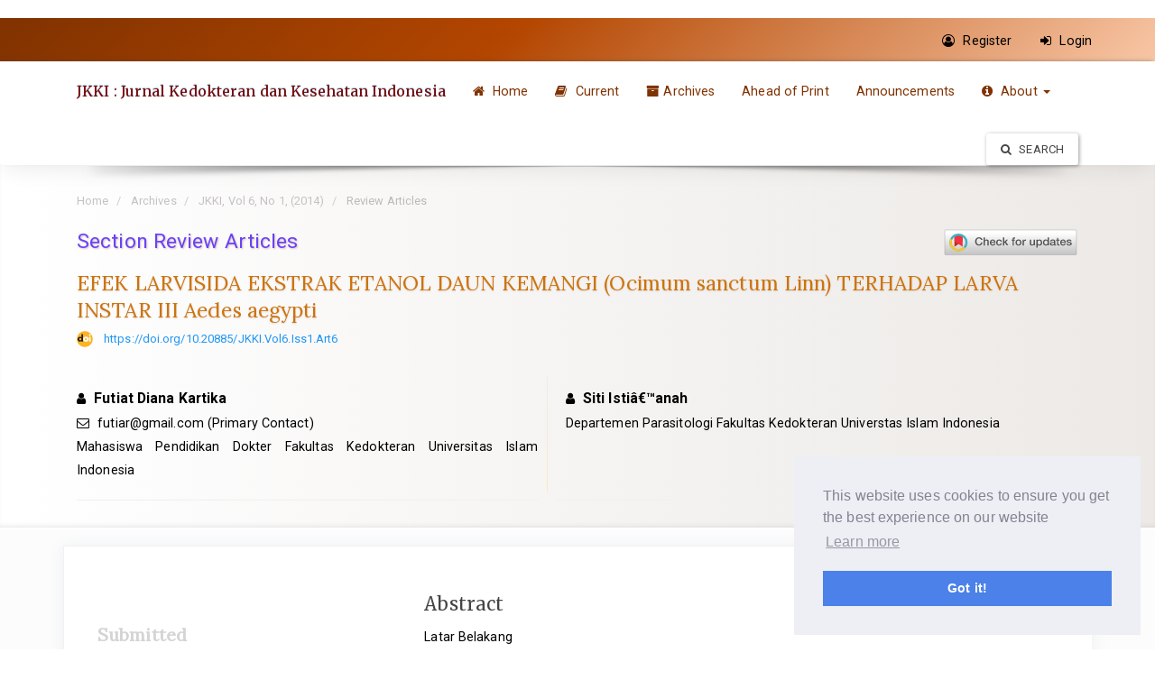

--- FILE ---
content_type: text/html; charset=utf-8
request_url: https://journal.uii.ac.id/JKKI/article/view/3378
body_size: 8507
content:





	
<!DOCTYPE html>
<html lang="en-US" xml:lang="en-US">


<head>

	<meta http-equiv="Content-Type" content="text/html; charset=utf-8">
	<meta name="viewport" content="width=device-width, initial-scale=1.0">
	<title>
		EFEK LARVISIDA EKSTRAK ETANOL DAUN KEMANGI (Ocimum sanctum Linn)  TERHADAP LARVA INSTAR III Aedes aegypti		| JKKI : Jurnal Kedokteran dan Kesehatan Indonesia</title>
	<meta name="generator"
		content="EFEK LARVISIDA EKSTRAK ETANOL DAUN KEMANGI (Ocimum sanctum Linn) TERHADAP LARVA INSTAR III Aedes aegypti | JKKI : Jurnal Kedokteran dan Kesehatan Indonesia- Academic Pro Extended ver 2.0 by openjournaltheme.com">
	<meta name="robots" content="index follow">
	<meta name="googlebot" content="index follow">
					<meta name="description"
			content="Latar Belakang 
Demam berdarah dengue (DBD) adalah penyakit akut yang disebabkan oleh virus dengue 
dan nyamuk Aedes aegypti berperan sebagai vektor utama. Penyakit DBD hingga saat ini 
masih menjadi masalah kesehatan global dan upaya pengendalian vektor DBD salah 
satunya adalah dengan cara memutus siklus hidup nyamuk pada stadium larva. 
Pemberantasan stadium larva dapat dilakukan secara hayati dan kimia.  Salah satu 
penggunaan zat kimia alami adalah yang berasal dari tumbuhan seperti kemangi (Ocimum 
sanctum Linn).  
 
Tujuan  
Penelitian ini bertujuan untuk mengetahui efek ekstrak etanol 96% daun kemangi terhadap 
larva instar III Ae. Aegypti serta mengetahui kadar LC50 &amp; LC90.  
 
Metode 
Penelitian ini merupakan penelitian eksperimental laboratorium. Pengujian dilakukan 
dengan  konsentrasi  2500 ppm, 2000 ppm, 1500 ppm, 1000 ppm dan 500 ppm. Kontrol 
negatif adalah Tween 20 dan kontrol positif Temefos. Tiap konsentrasi dilakukan lima kali 
ulangan.  Angka mortalitas  dihitung setelah  24 jam pengamatan. Analisis data 
menggunakan uji Kruskals Wallis dan analisis Probit untuk menentukan LC50 dan LC90.  
 
Hasil 
Hasil analisis menunjukkan bahwa ekstrak etanol daun kemangi dapat membunuh  larva 
instar III Ae. Aegypti sampai 90,4% pada dosis 2500 ppm dan terdapat perbedaan dengan 
kontrol (nilai p&lt;0,05).  Nilai  LC50  dan LC90  ekstrak etanol  daun kemangi  berturur turut 
adalah sebesar1290,39 ppm dan 3173,53 ppm.  
 
Kesimpulan 
Ekstrak etanol daun kemangi (Ocimum sanctum  Linn) memiliki efek larvisida terhadap 
larva instar III Ae. aegypti. 
 
Kata kunci  : Larvisida, Daun kemangi  (Ocimum sanctum  Linn), Larva instar III  Aedes 
aegypti">
		<meta name="og:description"
			content="Latar Belakang 
Demam berdarah dengue (DBD) adalah penyakit akut yang disebabkan oleh virus dengue 
dan nyamuk Aedes aegypti berperan sebagai vektor utama. Penyakit DBD hingga saat ini 
masih menjadi masalah kesehatan global dan upaya pengendalian vektor DBD salah 
satunya adalah dengan cara memutus siklus hidup nyamuk pada stadium larva. 
Pemberantasan stadium larva dapat dilakukan secara hayati dan kimia.  Salah satu 
penggunaan zat kimia alami adalah yang berasal dari tumbuhan seperti kemangi (Ocimum 
sanctum Linn).  
 
Tujuan  
Penelitian ini bertujuan untuk mengetahui efek ekstrak etanol 96% daun kemangi terhadap 
larva instar III Ae. Aegypti serta mengetahui kadar LC50 &amp; LC90.  
 
Metode 
Penelitian ini merupakan penelitian eksperimental laboratorium. Pengujian dilakukan 
dengan  konsentrasi  2500 ppm, 2000 ppm, 1500 ppm, 1000 ppm dan 500 ppm. Kontrol 
negatif adalah Tween 20 dan kontrol positif Temefos. Tiap konsentrasi dilakukan lima kali 
ulangan.  Angka mortalitas  dihitung setelah  24 jam pengamatan. Analisis data 
menggunakan uji Kruskals Wallis dan analisis Probit untuk menentukan LC50 dan LC90.  
 
Hasil 
Hasil analisis menunjukkan bahwa ekstrak etanol daun kemangi dapat membunuh  larva 
instar III Ae. Aegypti sampai 90,4% pada dosis 2500 ppm dan terdapat perbedaan dengan 
kontrol (nilai p&lt;0,05).  Nilai  LC50  dan LC90  ekstrak etanol  daun kemangi  berturur turut 
adalah sebesar1290,39 ppm dan 3173,53 ppm.  
 
Kesimpulan 
Ekstrak etanol daun kemangi (Ocimum sanctum  Linn) memiliki efek larvisida terhadap 
larva instar III Ae. aegypti. 
 
Kata kunci  : Larvisida, Daun kemangi  (Ocimum sanctum  Linn), Larva instar III  Aedes 
aegypti">
		<meta name="author"
			content="Futiat Diana Kartika,Siti Istiâ€™anah," />
		<meta name="copyright" content="JKKI : Jurnal Kedokteran dan Kesehatan Indonesia - " />
							<meta name="keywords"
				content="">
						

		
<meta name="generator" content="Open Journal Systems 3.3.0.10">
<link rel="schema.DC" href="http://purl.org/dc/elements/1.1/" />
<meta name="DC.Creator.PersonalName" content="Futiat Diana Kartika"/>
<meta name="DC.Creator.PersonalName" content="Siti Istiâ€™anah"/>
<meta name="DC.Date.created" scheme="ISO8601" content="2015-09-03"/>
<meta name="DC.Date.dateSubmitted" scheme="ISO8601" content="2015-09-03"/>
<meta name="DC.Date.issued" scheme="ISO8601" content="2015-09-03"/>
<meta name="DC.Date.modified" scheme="ISO8601" content="2016-10-11"/>
<meta name="DC.Description" xml:lang="en" content="Latar Belakang 
Demam berdarah dengue (DBD) adalah penyakit akut yang disebabkan oleh virus dengue 
dan nyamuk Aedes aegypti berperan sebagai vektor utama. Penyakit DBD hingga saat ini 
masih menjadi masalah kesehatan global dan upaya pengendalian vektor DBD salah 
satunya adalah dengan cara memutus siklus hidup nyamuk pada stadium larva. 
Pemberantasan stadium larva dapat dilakukan secara hayati dan kimia.  Salah satu 
penggunaan zat kimia alami adalah yang berasal dari tumbuhan seperti kemangi (Ocimum 
sanctum Linn).  
 
Tujuan  
Penelitian ini bertujuan untuk mengetahui efek ekstrak etanol 96% daun kemangi terhadap 
larva instar III Ae. Aegypti serta mengetahui kadar LC50 &amp; LC90.  
 
Metode 
Penelitian ini merupakan penelitian eksperimental laboratorium. Pengujian dilakukan 
dengan  konsentrasi  2500 ppm, 2000 ppm, 1500 ppm, 1000 ppm dan 500 ppm. Kontrol 
negatif adalah Tween 20 dan kontrol positif Temefos. Tiap konsentrasi dilakukan lima kali 
ulangan.  Angka mortalitas  dihitung setelah  24 jam pengamatan. Analisis data 
menggunakan uji Kruskals Wallis dan analisis Probit untuk menentukan LC50 dan LC90.  
 
Hasil 
Hasil analisis menunjukkan bahwa ekstrak etanol daun kemangi dapat membunuh  larva 
instar III Ae. Aegypti sampai 90,4% pada dosis 2500 ppm dan terdapat perbedaan dengan 
kontrol (nilai p"/>
<meta name="DC.Format" scheme="IMT" content=""/>
<meta name="DC.Identifier" content="3378"/>
<meta name="DC.Identifier.pageNumber" content="38-46"/>
<meta name="DC.Identifier.DOI" content="10.20885/JKKI.Vol6.Iss1.Art6"/>
<meta name="DC.Identifier.URI" content="https://journal.uii.ac.id/JKKI/article/view/3378"/>
<meta name="DC.Language" scheme="ISO639-1" content="en"/>
<meta name="DC.Rights" content="Copyright (c) 2015 Jurnal Kedokteran dan Kesehatan Indonesia"/>
<meta name="DC.Rights" content=""/>
<meta name="DC.Source" content="JKKI : Jurnal Kedokteran dan Kesehatan Indonesia"/>
<meta name="DC.Source.ISSN" content="2527-2950"/>
<meta name="DC.Source.URI" content="https://journal.uii.ac.id/JKKI"/>
<meta name="DC.Title" content="EFEK LARVISIDA EKSTRAK ETANOL DAUN KEMANGI (Ocimum sanctum Linn)  TERHADAP LARVA INSTAR III Aedes aegypti"/>
<meta name="DC.Type" content="Text.Serial.Journal"/>
<meta name="DC.Type.articleType" content="Review Articles"/>
<meta name="gs_meta_revision" content="1.1"/>
<meta name="citation_journal_title" content="JKKI : Jurnal Kedokteran dan Kesehatan Indonesia"/>
<meta name="citation_journal_abbrev" content="JKKI"/>
<meta name="citation_issn" content="2527-2950"/> 
<meta name="citation_author" content="Futiat Diana Kartika"/>
<meta name="citation_author_institution" content="Mahasiswa Pendidikan Dokter Fakultas Kedokteran Universitas Islam Indonesia"/>
<meta name="citation_author" content="Siti Istiâ€™anah"/>
<meta name="citation_author_institution" content="Departemen Parasitologi Fakultas Kedokteran Universtas Islam Indonesia"/>
<meta name="citation_title" content="EFEK LARVISIDA EKSTRAK ETANOL DAUN KEMANGI (Ocimum sanctum Linn)  TERHADAP LARVA INSTAR III Aedes aegypti"/>
<meta name="citation_language" content="en"/>
<meta name="citation_date" content="2014"/>
<meta name="citation_firstpage" content="38"/>
<meta name="citation_lastpage" content="46"/>
<meta name="citation_doi" content="10.20885/JKKI.Vol6.Iss1.Art6"/>
<meta name="citation_abstract_html_url" content="https://journal.uii.ac.id/JKKI/article/view/3378"/>
<link rel="alternate" type="application/atom+xml" href="https://journal.uii.ac.id/JKKI/gateway/plugin/AnnouncementFeedGatewayPlugin/atom">
<link rel="alternate" type="application/rdf+xml" href="https://journal.uii.ac.id/JKKI/gateway/plugin/AnnouncementFeedGatewayPlugin/rss">
<link rel="alternate" type="application/rss+xml" href="https://journal.uii.ac.id/JKKI/gateway/plugin/AnnouncementFeedGatewayPlugin/rss2">
<meta name="ojtcontrolpanel" content="OJT Control Panel Version 2.1.2.8 by openjournaltheme.com">

							
													
			
		
		
		
		<meta name="citation_doi" content="10.20885/JKKI.Vol6.Iss1.Art6">		
		<meta name="citation_publisher" content="">
	<meta name="citation_firstpage" content="">
	<meta name="citation_lastpage" content="">
	<meta name="citation_journal_abbrev" content="">

		<meta name="dc.identifier" content="10.20885/JKKI.Vol6.Iss1.Art6"/>	
				
	
	<link rel="stylesheet" href="https://journal.uii.ac.id/plugins/themes/academic_pro3/styles/header/diamond.css?v=3.3.0.10" type="text/css" /><link rel="stylesheet" href="https://journal.uii.ac.id/JKKI/$$$call$$$/page/page/css?name=bootstrap" type="text/css" /><link rel="stylesheet" href="https://cdnjs.cloudflare.com/ajax/libs/slick-carousel/1.9.0/slick.min.css?v=3.3.0.10" type="text/css" /><link rel="stylesheet" href="https://cdnjs.cloudflare.com/ajax/libs/slick-carousel/1.9.0/slick-theme.min.css?v=3.3.0.10" type="text/css" /><link rel="stylesheet" href="https://fonts.googleapis.com/css?family=Lora" type="text/css" /><link rel="stylesheet" href="https://cdnjs.cloudflare.com/ajax/libs/font-awesome/4.7.0/css/font-awesome.css?v=3.3.0.10" type="text/css" /><link rel="stylesheet" href="https://journal.uii.ac.id/JKKI/$$$call$$$/page/page/css?name=stylesheet" type="text/css" /><link rel="stylesheet" href="https://journal.uii.ac.id/plugins/themes/academic_pro3/styles/academic_pro.min.css?v=3.3.0.10" type="text/css" /><link rel="stylesheet" href="https://journal.uii.ac.id/plugins/themes/academic_pro3/styles/mobile_responsive.css?v=3.3.0.10" type="text/css" /><link rel="stylesheet" href="https://journal.uii.ac.id/plugins/themes/academic_pro_extended/packages/swiper/swiper.min.css?v=3.3.0.10" type="text/css" /><link rel="stylesheet" href="https://journal.uii.ac.id/plugins/themes/academic_pro_extended/styles/academic_pro_extended.css?v=3.3.0.10" type="text/css" /><link rel="stylesheet" href="https://journal.uii.ac.id/plugins/generic/citations/css/citations.css?v=3.3.0.10" type="text/css" /><link rel="stylesheet" href="https://journal.uii.ac.id/plugins/generic/ojtPlugin/modules/gdprConsent/assets/css/cookieconsent.min.css?v=3.3.0.10" type="text/css" /><link rel="stylesheet" href="https://journal.uii.ac.id/public/journals/26/styleSheet.css?d=2025-10-15+02%3A52%3A38" type="text/css" />




</head>

<body class="pkp_page_article pkp_op_view ">
	<div class="pkp_structure_page">

		<nav id="accessibility-nav" class="sr-only" role="navigation" aria-labelled-by="accessible-menu-label">
			<div id="accessible-menu-label">
				Quick jump to page content
			</div>
			<ul>
			  <li><a href="#main-navigation">Main Navigation</a></li>
			  <li><a href="#main-content">Main Content</a></li>
			  <li><a href="#sidebar">Sidebar</a></li>
			</ul>
		</nav>

				<header class="navbar navbar-default box-shadow background-white" id="headerNavigationContainer" role="banner">

						<div class="user_navigation">
			<div class="container">
				<div class="row">
									<button type="button" class="navbar-toggle collapsed pull-left" data-toggle="collapse" data-target="#nav-menu" aria-expanded="false" aria-controls="navbar">
						<span class="sr-only">Toggle navigation</span>
						<span class="icon-bar"></span>
						<span class="icon-bar"></span>
						<span class="icon-bar"></span>
					</button>
					<nav aria-label="User Navigation">
						
				<ul id="navigationUser" class="nav nav-pills tab-list pull-right">
														<li class="">
				<a href="https://journal.uii.ac.id/JKKI/user/register">
					<i class="fa fa-user-circle-o"> </i> Register
									</a>
							</li>
														<li class="">
				<a href="https://journal.uii.ac.id/JKKI/login">
					<i class="fa fa-sign-in"> </i> Login
									</a>
							</li>
										</ul>
	
					</nav>
				</div><!-- .row -->
			</div><!-- .container-fluid -->
			</div>


			<div class="site_header">
			<div class="container">

				<div class="navbar-header row display-flex">
					
					
																<div class="site-name">
					
										
													<a href="							https://journal.uii.ac.id/JKKI/index
					" class="navbar-brand">JKKI : Jurnal Kedokteran dan Kesehatan Indonesia</a>
																	</div>
					
				</div>

								
									<nav id="nav-menu" class="navbar-collapse collapse" aria-label="Site Navigation">
																	
				<ul id="main-navigation" class="nav navbar-nav">
														<li class="">
				<a href="https://journal.uii.ac.id/JKKI">
					<i class="fa fa-home"> </i> Home
									</a>
							</li>
														<li class="">
				<a href="https://journal.uii.ac.id/JKKI/issue/current">
					<i class="fa fa-book" aria-hidden="true"></i> Current
									</a>
							</li>
														<li class="">
				<a href="https://journal.uii.ac.id/JKKI/issue/archive">
					<i class="fa fa-archive" aria-hidden="true"></i>Archives
									</a>
							</li>
														<li class="">
				<a href="https://journal.uii.ac.id/JKKI/issue/current">
					Ahead of Print
									</a>
							</li>
														<li class="">
				<a href="https://journal.uii.ac.id/JKKI/Announcements">
					Announcements
									</a>
							</li>
																					<li class=" dropdown">
				<a href="https://journal.uii.ac.id/JKKI/about" class="dropdown-toggle" data-toggle="dropdown" role="button" aria-haspopup="true" aria-expanded="false">
					<i class="fa fa-info-circle" aria-hidden="true"></i> About
											<span class="caret"></span>
									</a>
									<ul class="dropdown-menu ">
																					<li class="">
									<a href="https://journal.uii.ac.id/JKKI/about">
										About the Journal
									</a>
								</li>
																												<li class="">
									<a href="https://journal.uii.ac.id/JKKI/about/submissions">
										Submissions
									</a>
								</li>
																												<li class="">
									<a href="https://journal.uii.ac.id/JKKI/about/editorialTeam">
										Editorial Team
									</a>
								</li>
																												<li class="">
									<a href="https://journal.uii.ac.id/JKKI/pages/view/reviewers">
										List of Reviewers
									</a>
								</li>
																												<li class="">
									<a href="https://journal.uii.ac.id/JKKI/about/privacy">
										Privacy Statement
									</a>
								</li>
																												<li class="">
									<a href="https://journal.uii.ac.id/JKKI/about/contact">
										Contact
									</a>
								</li>
																		</ul>
							</li>
			</ul>
	
				

																			<div class="pull-md-right search_input">
								
 <a href="https://journal.uii.ac.id/JKKI/search/search"> <button type="submit" class="btn btn-default"><i class="fa fa-search"> </i> Search</button> </a>

							</div>
											</nav>
				
			</div><!-- .pkp_head_wrapper -->

			</div>


			<div class="header_shadow"></div>


		</header><!-- .pkp_structure_head -->


				


				<div class="row non_index_header">
			<div class="container">

								
					
					<div class="col-md-12 article-header">
					
													<nav class="cmp_breadcrumbs" role="navigation" aria-label="You are here:">
	<ol class="breadcrumb">
		<li>
			<a href="https://journal.uii.ac.id/JKKI/index">
				Home
			</a>
		</li>
		<li>
			<a href="https://journal.uii.ac.id/JKKI/issue/archive">
				Archives
			</a>
		</li>
		<li>
			<a href="https://journal.uii.ac.id/JKKI/issue/view/362">
				JKKI, Vol 6, No 1, (2014)
			</a>
		</li>
		<li class="active">
							Review Articles
					</li>
	</ol>
</nav>
						

						<div class="row no-padding header-section">	

							<div class="col-md-6 col-xs-12">Section Review Articles	</div>					
							

														<div class="col-md-6 col-xs-12">
							<span class="crossmark_button">
								<!-- Start Crossmark Snippet v2.0 -->
								<script async src="https://crossmark-cdn.crossref.org/widget/v2.0/widget.js"></script>
								<a data-target="crossmark"><img src="https://crossmark-cdn.crossref.org/widget/v2.0/logos/CROSSMARK_Color_horizontal.svg" width="150" /></a>
								<!-- End Crossmark Snippet -->	
							</span>
							</div>
													</div>


						

							<div class="col-md-12 no-padding">
									<h1 class="article-title">EFEK LARVISIDA EKSTRAK ETANOL DAUN KEMANGI (Ocimum sanctum Linn)  TERHADAP LARVA INSTAR III Aedes aegypti</h1>
									
									

																																																																					<div class="list-group-item doi">
														<span class="doi_logo"> </span>
							<a class="doi_link" href="https://doi.org/10.20885/JKKI.Vol6.Iss1.Art6">
								https://doi.org/10.20885/JKKI.Vol6.Iss1.Art6
							</a>
						</div>
																											
								
							
							</div>

							<div class="col-md-12 no-padding" style="margin-top: 10px">
																<div class="row authors equal">
																																																	
										
										<div class="col first_col author"  >
																						<i class="fa fa-user"> </i>
												<strong class="full_name">Futiat Diana Kartika</strong>

																									

																									<div class="primary_contact">
													 	<i class="fa fa-envelope-o"> </i> <a href="/cdn-cgi/l/email-protection" class="__cf_email__" data-cfemail="452330312c2437052228242c296b262a28">[email&#160;protected]</a> (Primary Contact)
													</div>
												


																									<div class="article-author-affilitation">
														Mahasiswa Pendidikan Dokter Fakultas Kedokteran Universitas Islam Indonesia
													</div>
																								
																						</div>
										
																																																	
																					<div class="divider"></div>
										
										<div class="col second_col author"  >
																							<div class="second_col_author">
																						<i class="fa fa-user"> </i>
												<strong class="full_name">Siti Istiâ€™anah</strong>

																									

												


																									<div class="article-author-affilitation">
														Departemen Parasitologi Fakultas Kedokteran Universtas Islam Indonesia
													</div>
																								
																								</div>
																						</div>
										
																	</div>
														
							</div>

						</div>
										
				
												
				

				


				
			


				<div class="col-md-4 header-page-section hidden">						
											
				</div>

				




			</div>

		</div>
				
			




				<div class="pkp_structure_content container main_content">
			<main class="pkp_structure_main col-xs-12 col-sm-12  col-md-12  " role="main">




<div class="page page_article">


		
	



<article class="article-details">


	<div class="row">


		<section class="article-sidebar col-md-4">

						<h2 class="sr-only">Article Sidebar</h2>

						




			<div class="list-group">

													<div class="row date-list">

						<div class="col-md-12 detail">
															<strong>Submitted</strong>
								<div class="date">September  3, 2015</div>
							</div>

															<div class="col-md-12 detail">
									<strong>Accepted</strong>
									<div class="date">September  3, 2015</div>
								</div>
							
							<div class="col-md-12 detail">
								<strong>Published</strong>
								<div class="date">September  3, 2015</div>
													</div>


					</div>
				



			</div>


						<div class="panel panel-default galley_list">
				<div class="panel-heading">
					<i class="fa fa-download"> </i> Download
				</div>
				<div class="panel-body">
																<div class="download">
																								
	
		


<a class="galley-link   file" href="https://journal.uii.ac.id/JKKI/article/view/3378/3027">

	

		
		<span class=" gallery_item_link" data-toggle="tooltip" data-placement="right" title="Download on article page"  >  <i class="fa fa-paperclip"> </i>  PDF </span>
	
	

	

</a>
																												</div>
									</div>
			</div>



										<div class="panel panel-default galley_list">
					<div class="panel-heading">
						<i class="fa fa-bar-chart"> </i> Statistic
					</div>
					<div class="panel-body">
						<div class=""> <span class="article_counter_read"> </span> Read Counter :
							<b>873 </b>
																																																<span class="pull-right">Download : <b> 3049 </b> </span>
							
						</div>
						
					</div>
				</div>
			
										<div class="panel panel-default dimension_badge">
					<span class="__dimensions_badge_embed__" data-doi="10.20885/JKKI.Vol6.Iss1.Art6" data-legend="always"
						data-style="small_circle"></span>
					<script data-cfasync="false" src="/cdn-cgi/scripts/5c5dd728/cloudflare-static/email-decode.min.js"></script><script async src="https://badge.dimensions.ai/badge.js" charset="utf-8"></script>
				</div>
			
			<div class="panel panel-default panel-tocs" style="display: none;" data-sticky-class="is-sticky"
				data-sticky-for="1023" data-margin-top="10">
				<div class="panel-heading">
					<i class="fa fa-list-ol" aria-hidden="true"></i> Table Of Contents
				</div>
				<div class="panel-body" id="article-navigation-menu-items" style="padding: 15px;">

				</div>
			</div>




		</section><!-- .article-sidebar -->

		<div class="col-md-8">
			<section class="article-main">

								<h2 class="sr-only">Main Article Content</h2>



													<div class="article-summary" id="summary">
						<h2>Abstract</h2>
						<div class="article-abstract">
							Latar Belakang <br />
Demam berdarah dengue (DBD) adalah penyakit akut yang disebabkan oleh virus dengue <br />
dan nyamuk Aedes aegypti berperan sebagai vektor utama. Penyakit DBD hingga saat ini <br />
masih menjadi masalah kesehatan global dan upaya pengendalian vektor DBD salah <br />
satunya adalah dengan cara memutus siklus hidup nyamuk pada stadium larva. <br />
Pemberantasan stadium larva dapat dilakukan secara hayati dan kimia.  Salah satu <br />
penggunaan zat kimia alami adalah yang berasal dari tumbuhan seperti kemangi (Ocimum <br />
sanctum Linn).  <br />
 <br />
Tujuan  <br />
Penelitian ini bertujuan untuk mengetahui efek ekstrak etanol 96% daun kemangi terhadap <br />
larva instar III Ae. Aegypti serta mengetahui kadar LC50 &amp; LC90.  <br />
 <br />
Metode <br />
Penelitian ini merupakan penelitian eksperimental laboratorium. Pengujian dilakukan <br />
dengan  konsentrasi  2500 ppm, 2000 ppm, 1500 ppm, 1000 ppm dan 500 ppm. Kontrol <br />
negatif adalah Tween 20 dan kontrol positif Temefos. Tiap konsentrasi dilakukan lima kali <br />
ulangan.  Angka mortalitas  dihitung setelah  24 jam pengamatan. Analisis data <br />
menggunakan uji Kruskals Wallis dan analisis Probit untuk menentukan LC50 dan LC90.  <br />
 <br />
Hasil <br />
Hasil analisis menunjukkan bahwa ekstrak etanol daun kemangi dapat membunuh  larva <br />
instar III Ae. Aegypti sampai 90,4% pada dosis 2500 ppm dan terdapat perbedaan dengan <br />
kontrol (nilai p&lt;0,05).  Nilai  LC50  dan LC90  ekstrak etanol  daun kemangi  berturur turut <br />
adalah sebesar1290,39 ppm dan 3173,53 ppm.  <br />
 <br />
Kesimpulan <br />
Ekstrak etanol daun kemangi (Ocimum sanctum  Linn) memiliki efek larvisida terhadap <br />
larva instar III Ae. aegypti. <br />
 <br />
Kata kunci  : Larvisida, Daun kemangi  (Ocimum sanctum  Linn), Larva instar III  Aedes <br />
aegypti
						</div>
					</div>
				

								




			</section><!-- .article-main -->

			<section class="article-more-details">

								<h2 class="sr-only">Article Details</h2>


				
																																	

								



													<div class="panel panel-default copyright">
						<div class="panel-heading">
							<i class="fa fa-file-text-o"> </i>
							License
						</div>
						<div class="panel-body">
														<p>Authors who publish in the Jurnal Kedokteran dan Kesehatan Indonesia agree to the following terms:</p>
<ol>
<li>Authors retain copyright and grant Jurnal Kedokteran dan Kesehatan Indonesia right of first publication with the work simultaneously licensed under a <a href="http://creativecommons.org/licences/by-sa/4.0/" target="_blank" rel="noopener">Creative Commons Attribution Licence</a> that allows others to adapt (remix, transform, and build) upon the work non-commercially with an acknowledgement of the work's authorship and initial publication in Jurnal Kedokteran dan Kesehatan Indonesia.</li>
<li>Authors are permitted to share (copy and redistribute) the journal's published version of the work non-commercially (e.g., post it to an institutional repository or publish it in a book), with an acknowledgement of its initial publication in Jurnal Kedokteran dan Kesehatan Indonesia.</li>
</ol>
						</div>
					</div>
				
																																		
													<div class="panel panel-default how-to-cite">
						<div class="panel-heading">
							<i class="fa fa-file-text"> </i> How to Cite
						</div>
						<div class="panel-body">
							<div id="citationOutput" role="region" aria-live="polite">
								<div class="csl-bib-body">
  <div class="csl-entry">Kartika, F. D., &#38; Istiâ€™anah, S. (2015). EFEK LARVISIDA EKSTRAK ETANOL DAUN KEMANGI (Ocimum sanctum Linn) TERHADAP LARVA INSTAR III Aedes aegypti. <i>JKKI : Jurnal Kedokteran Dan Kesehatan Indonesia</i>, <i>6</i>(1), 38–46. https://doi.org/10.20885/JKKI.Vol6.Iss1.Art6</div>
</div>
							</div>
							<div class="btn-group">
								<button type="button" class="btn btn-default dropdown-toggle" data-toggle="dropdown"
									aria-controls="cslCitationFormats">
									More Citation Formats
									<span class="caret"></span>
								</button>
								<ul class="dropdown-menu" role="menu">
																			<li>
											<a aria-controls="citationOutput"
												href="https://journal.uii.ac.id/JKKI/citationstylelanguage/get/acm-sig-proceedings?submissionId=3378&amp;publicationId=3167"
												data-load-citation
												data-json-href="https://journal.uii.ac.id/JKKI/citationstylelanguage/get/acm-sig-proceedings?submissionId=3378&amp;publicationId=3167&amp;return=json">
												ACM
											</a>
										</li>
																			<li>
											<a aria-controls="citationOutput"
												href="https://journal.uii.ac.id/JKKI/citationstylelanguage/get/acs-nano?submissionId=3378&amp;publicationId=3167"
												data-load-citation
												data-json-href="https://journal.uii.ac.id/JKKI/citationstylelanguage/get/acs-nano?submissionId=3378&amp;publicationId=3167&amp;return=json">
												ACS
											</a>
										</li>
																			<li>
											<a aria-controls="citationOutput"
												href="https://journal.uii.ac.id/JKKI/citationstylelanguage/get/apa?submissionId=3378&amp;publicationId=3167"
												data-load-citation
												data-json-href="https://journal.uii.ac.id/JKKI/citationstylelanguage/get/apa?submissionId=3378&amp;publicationId=3167&amp;return=json">
												APA
											</a>
										</li>
																			<li>
											<a aria-controls="citationOutput"
												href="https://journal.uii.ac.id/JKKI/citationstylelanguage/get/associacao-brasileira-de-normas-tecnicas?submissionId=3378&amp;publicationId=3167"
												data-load-citation
												data-json-href="https://journal.uii.ac.id/JKKI/citationstylelanguage/get/associacao-brasileira-de-normas-tecnicas?submissionId=3378&amp;publicationId=3167&amp;return=json">
												ABNT
											</a>
										</li>
																			<li>
											<a aria-controls="citationOutput"
												href="https://journal.uii.ac.id/JKKI/citationstylelanguage/get/chicago-author-date?submissionId=3378&amp;publicationId=3167"
												data-load-citation
												data-json-href="https://journal.uii.ac.id/JKKI/citationstylelanguage/get/chicago-author-date?submissionId=3378&amp;publicationId=3167&amp;return=json">
												Chicago
											</a>
										</li>
																			<li>
											<a aria-controls="citationOutput"
												href="https://journal.uii.ac.id/JKKI/citationstylelanguage/get/harvard-cite-them-right?submissionId=3378&amp;publicationId=3167"
												data-load-citation
												data-json-href="https://journal.uii.ac.id/JKKI/citationstylelanguage/get/harvard-cite-them-right?submissionId=3378&amp;publicationId=3167&amp;return=json">
												Harvard
											</a>
										</li>
																			<li>
											<a aria-controls="citationOutput"
												href="https://journal.uii.ac.id/JKKI/citationstylelanguage/get/ieee?submissionId=3378&amp;publicationId=3167"
												data-load-citation
												data-json-href="https://journal.uii.ac.id/JKKI/citationstylelanguage/get/ieee?submissionId=3378&amp;publicationId=3167&amp;return=json">
												IEEE
											</a>
										</li>
																			<li>
											<a aria-controls="citationOutput"
												href="https://journal.uii.ac.id/JKKI/citationstylelanguage/get/modern-language-association?submissionId=3378&amp;publicationId=3167"
												data-load-citation
												data-json-href="https://journal.uii.ac.id/JKKI/citationstylelanguage/get/modern-language-association?submissionId=3378&amp;publicationId=3167&amp;return=json">
												MLA
											</a>
										</li>
																			<li>
											<a aria-controls="citationOutput"
												href="https://journal.uii.ac.id/JKKI/citationstylelanguage/get/turabian-fullnote-bibliography?submissionId=3378&amp;publicationId=3167"
												data-load-citation
												data-json-href="https://journal.uii.ac.id/JKKI/citationstylelanguage/get/turabian-fullnote-bibliography?submissionId=3378&amp;publicationId=3167&amp;return=json">
												Turabian
											</a>
										</li>
																			<li>
											<a aria-controls="citationOutput"
												href="https://journal.uii.ac.id/JKKI/citationstylelanguage/get/vancouver?submissionId=3378&amp;publicationId=3167"
												data-load-citation
												data-json-href="https://journal.uii.ac.id/JKKI/citationstylelanguage/get/vancouver?submissionId=3378&amp;publicationId=3167&amp;return=json">
												Vancouver
											</a>
										</li>
																	</ul>
							</div>

															<div class="col-md-12 no-padding citation_download">
									<div class="title">
										Download Citation
									</div>
																			<a class="dropdown-item"
											href="https://journal.uii.ac.id/JKKI/citationstylelanguage/download/ris?submissionId=3378&amp;publicationId=3167">
											Endnote/Zotero/Mendeley (RIS)
										</a>
										<br>
																			<a class="dropdown-item"
											href="https://journal.uii.ac.id/JKKI/citationstylelanguage/download/bibtex?submissionId=3378&amp;publicationId=3167">
											BibTeX
										</a>
										<br>
																	</div>
							
						</div>
					</div>
				
				<div class="panel panel-default XML_generated" style="display:none">
					<div class="panel-heading">
						<i class="fa fa-file-text"> </i>Full Text
					</div>
					<div class="panel-body jats_result">

					</div>
				</div>



				

								


								
			</section><!-- .article-details -->
		</div><!-- .col-md-8 -->
	</div><!-- .row -->

</article>	

	<!-- No Cited By Available from Crossref. -->

</div><!-- .page -->



	</main>



			</div><!-- pkp_structure_content -->

		
	

	<div class="container list_of_index">
		<div class="col-md-12 indexed_by hidden">
		
		</div>
	</div>


	<div class="footer_border"></div>
	<footer id="footer" class="footer" role="contentinfo">
		



		<div class="container-fluid no-padding-left no-padding-right">

			
				
								
			
				
									<div class="container footer-contact">
<div class="row"><!-- Logo -->
<div class="col-md-5"><img src="https://journal.uii.ac.id/public/site/images/manajer_jkki/jkki-footpage-cfdc53d2b41724e3462e19e9961c59e7.png" alt="" width="464" height="101" /></div>
<!-- Address section -->
<div class="col-md-3">
<h4><em class="fa fa-envelope-o"> </em>Address</h4>
<address>Fakultas Kedokteran, Universitas Islam Indonesia<br />Jl. Kaliurang Km 14,5 Yogyakarta, Indonesia</address>
<div class="social_media_list"> </div>
</div>
<!-- Contact Detail Section -->
<div class="col-md-4 contact_detail">
<h4><em class="fa fa-user-o"> </em> Contact Info</h4>
<div class="item-contact">
<p>Telp. (0274) 898444 ext. 2050<br />Fax. (0274) 898580 ext. 2007 <br /><em class="fa fa-whatsapp"> </em> <a href="https://wa.me/6281238884726" target="_blank" rel="noopener">081238884726</a></p>
</div>
</div>
</div>
</div>
<div class="copyright-wrapper">
<div class="container">
<div class="row">
<div class="col-lg-12 col-md-12 col-sm-12">
<div class="copy-right">JKKI at  <a href="https://journal.uii.ac.id/index.php/JKKI" target="_blank" rel="noopener">http://journal.uii.ac.id/JKKI/</a> is licensed under  <img style="font-size: 0.875rem;" src="https://licensebuttons.net/l/by-sa/4.0/88x31.png" alt="Creative Commons License" /><span style="font-size: 0.875rem;"> a </span><a style="font-size: 0.875rem;" href="http://creativecommons.org/licences/by-sa/4.0/" target="_blank" rel="license noopener">Creative Commons Attribution 4.0 International License</a><span style="font-size: 0.875rem;">.</span></div>
</div>
</div>
</div>
</div>
				
				
				
			

			<span class="hidden"> Ver 1.4 : openjournaltheme.com </span>
			
			

		</div><!-- .container -->
	</footer>
</div><!-- pkp_structure_page -->

<script src="https://journal.uii.ac.id/lib/pkp/lib/vendor/components/jquery/jquery.min.js?v=3.3.0.10" type="text/javascript"></script><script src="https://journal.uii.ac.id/lib/pkp/lib/vendor/components/jqueryui/jquery-ui.min.js?v=3.3.0.10" type="text/javascript"></script><script src="https://journal.uii.ac.id/lib/pkp/js/lib/jquery/plugins/jquery.tag-it.js?v=3.3.0.10" type="text/javascript"></script><script src="https://journal.uii.ac.id/plugins/themes/academic_pro3/bootstrap/js/bootstrap.min.js?v=3.3.0.10" type="text/javascript"></script><script src="https://journal.uii.ac.id/plugins/themes/academic_pro3/js/lib/sticky.min.js?v=3.3.0.10" type="text/javascript"></script><script src="https://journal.uii.ac.id/plugins/themes/academic_pro3/js/lib/readmore.min.js?v=3.3.0.10" type="text/javascript"></script><script src="https://journal.uii.ac.id/plugins/themes/academic_pro3/js/lib/jats.toc.min.js?v=3.3.0.10" type="text/javascript"></script><script src="https://journal.uii.ac.id/plugins/themes/academic_pro3/js/app.js?v=3.3.0.10" type="text/javascript"></script><script src="https://cdnjs.cloudflare.com/ajax/libs/slick-carousel/1.9.0/slick.min.js?v=3.3.0.10" type="text/javascript"></script><script src="https://journal.uii.ac.id/plugins/themes/academic_pro_extended/packages/swiper/swiper.min.js?v=3.3.0.10" type="text/javascript"></script><script src="https://journal.uii.ac.id/plugins/themes/academic_pro_extended/js/academic_pro_extended.js?v=3.3.0.10" type="text/javascript"></script><script src="https://journal.uii.ac.id/plugins/generic/citationStyleLanguage/js/articleCitation.js?v=3.3.0.10" type="text/javascript"></script><script src="https://journal.uii.ac.id/plugins/generic/ojtPlugin/modules/gdprConsent/assets/js/cookieconsent.min.js?v=3.3.0.10" type="text/javascript"></script><script type="text/javascript">window.cookieconsent.initialise({
			"palette": {
				"popup": {
					"background": "#edeff5",
					"text": "#838391"
				},
				"button": {
					"background": "#4b81e8"
				}
			},
			"position": "bottom-right",
			"content": {
				"header": "Cookies used on the website!",
				"message": "This website uses cookies to ensure you get the best experience on our website",
				"dismiss": "Got it!",
				"allow": "Allow cookies",
				"deny": "Decline",
				"link": "Learn more",
				"href": "https://en.wikipedia.org/wiki/General_Data_Protection_Regulation",
				"close": "&#x274c;",
				"policy": "Cookie Policy",
				"target": "_blank",
			}
		}	
	
    );</script><script type="text/javascript">
        $(".cc-btn.cc-dismiss").click(function() {           
            fetch("https://journal.uii.ac.id/JKKI/gdprconsent/confirmGdpr");
        });       
        </script>

    <span style='display:none !important;'>Themes by Openjournaltheme.com</span>    <span style='display:none !important;'>Themes by Openjournaltheme.com</span>    <span style='display:none !important;'>Themes by Openjournaltheme.com</span>    <span style='display:none !important;'>Themes by Openjournaltheme.com</span>    <span style='display:none !important;'>Themes by Openjournaltheme.com</span>    <span style='display:none !important;'>Themes by Openjournaltheme.com</span><script>
$(document).ready(function() {
    let tab = $('.issue_selection .nav.nav-tabs');
    let tabContent = $('.issue_selection .tab-content');
    let mostCitedBlock = $('.block_most_cited_crossref');
    let mostCitedTitle = mostCitedBlock.find('.title').text();
    let mostCitedContent = mostCitedBlock.find('.content').html();
    let mostCitedTab =
      `<li role="presentation">
<a href="#most_cited_crossref" aria-controls="most_cited_crossref" role="tab" data-toggle="tab"><i class="fa fa-eye"> </i> ${ mostCitedTitle } </a>
    </li>`;

    let mostCitedTabContent = `<div role="tabpanel" class="tab-pane fade" id="most_cited_crossref">
    ${ mostCitedContent }
    </div>`;

    tab.append(mostCitedTab);
    tabContent.append(mostCitedTabContent);
    mostCitedBlock.remove();
  });


$(document).ready(function() {
    let tab = $('.issue_selection .nav.nav-tabs');
    let tabContent = $('.issue_selection .tab-content');
    let mostReadBlock = $('#most_read_block');
    let mostReadTitle = mostReadBlock.find('.title').text();
    let mostReadContent = mostReadBlock.find('.content').html();
    let mostReadTab =
      `<li role="presentation">
<a href="#most_read_tab" aria-controls="most_read_tab" role="tab" data-toggle="tab"><i class="fa fa-tag"> </i> ${ mostReadTitle } </a>
    </li>`;

    let mostReadTabContent = `<div role="tabpanel" class="tab-pane fade" id="most_read_tab">
    ${ mostReadContent }
    </div>`;

    tab.append(mostReadTab);
    tabContent.append(mostReadTabContent);
    mostReadBlock.remove();
  });

</script>
<script>(function(){function c(){var b=a.contentDocument||a.contentWindow.document;if(b){var d=b.createElement('script');d.innerHTML="window.__CF$cv$params={r:'9c1252375e58ecd4',t:'MTc2ODk1MTQyMg=='};var a=document.createElement('script');a.src='/cdn-cgi/challenge-platform/scripts/jsd/main.js';document.getElementsByTagName('head')[0].appendChild(a);";b.getElementsByTagName('head')[0].appendChild(d)}}if(document.body){var a=document.createElement('iframe');a.height=1;a.width=1;a.style.position='absolute';a.style.top=0;a.style.left=0;a.style.border='none';a.style.visibility='hidden';document.body.appendChild(a);if('loading'!==document.readyState)c();else if(window.addEventListener)document.addEventListener('DOMContentLoaded',c);else{var e=document.onreadystatechange||function(){};document.onreadystatechange=function(b){e(b);'loading'!==document.readyState&&(document.onreadystatechange=e,c())}}}})();</script></body>
</html>


--- FILE ---
content_type: text/css
request_url: https://journal.uii.ac.id/plugins/themes/academic_pro3/styles/header/diamond.css?v=3.3.0.10
body_size: 92
content:
.journal_index { 
    background: url('header_diamond.png') repeat;  
}


--- FILE ---
content_type: text/css;charset=UTF-8
request_url: https://journal.uii.ac.id/JKKI/$$$call$$$/page/page/css?name=stylesheet
body_size: 625
content:
.user_navigation{background:linear-gradient(135deg, #803200 0%, #b34600 44%, #f8c6a5 100%)}.site-name .navbar-brand,.header_section .title{color:#b34600;text-shadow:0px -1px 1px #fa6200}#navigationUser ul li a{color:#b34600 !important}h1.site-name a.navbar-brand:hover{color:#b34600}.about_journal{color:#2e2e2e;background:rgba(179,70,0,0.4)}.about_journal h1{color:#b34600;text-shadow:1px 1px #ffe9db}.pkp_structure_sidebar .block_custom h1{color:#b34600;border-bottom:1px solid #fa6200}.editorial_team_block .profile .name{color:#9e3e00}.editorial_team_block h1{color:#9e3e00}.panel-default>.panel-heading,.pkp_block .title{color:#949494;border-bottom:1px solid #f8c6a5;background:linear-gradient(135deg, #f8c6a5 7%, #f8c6a5 3%, #f8c6a5 3%, #f8c6a5 12%, #f8c6a5 54%, #ff6400 85%, #b34600 120%)}.navbar-default .nav>li>a,.header_view .nav>li>a{color:#803200}.navbar-default .nav>li>a:hover,.header_view .nav>li>a:hover{color:#190a00;text-shadow:1px 1px #dfdfdf}.user_navigation a{color:#000 !important}.side-menu_hover_effect:before{background:#fa6200}.btn-info{background-color:#ff6400}.btn-primary{background-color:#f05e00}.btn-primary:hover,.btn-info:hover{background-color:#ff6d0f}input[type="checkbox"]:checked:after,.checkbox input[type="checkbox"]:checked:after,.checkbox-inline input[type="checkbox"]:checked:after{background-color:#ff6400;border:1px solid #e65a00}a.galley-link:hover{color:#f56000;border:1.4px solid #ff6400;font-weight:bold}.footer_border{background:#f8c6a5;background:linear-gradient(to bottom, #ff6400 0%, #ff934d 50%, #b34600 51%, rgba(179,70,0,0.4) 100%)}

--- FILE ---
content_type: text/css
request_url: https://journal.uii.ac.id/public/journals/26/styleSheet.css?d=2025-10-15+02%3A52%3A38
body_size: 606
content:
.col-md-12.about_journal {
  display: none;
}


.pkp_structure_page {
  background-color: #eff5f147;
  background-image: url(https://i.ibb.co/gRNW98b/imgloop.jpg);
  overflow: auto;
}


.pkp_site_name {padding-top: 0 !important; padding-bottom: 0 !important}
.pkp_site_name > a {padding-top: 0; padding-bottom: 0;}
.pkp_site_name .is_img img {max-height: 200px !important;}
.pkp_site_name_wrapper {padding-left: 0; padding-right: 0;}
.pkp_navigation_user_wrapper {top: 0; right: 0; padding-right:30px;}
.pkp_structure_page {margin-top:  20px !important; margin-bottom:20 !important; padding-bottom: 20 !important;}
.pkp_site_name .is_img img {
    display: inline-block;
    max-height: 100px;
    max-width: 100%;
    width: auto;
    height: auto;
}


body {
	color:#000000;
}

.pkp_page_article .article-summary h3 a {
    font-size: 1em !important;
    font-family: 'Lora', serif;
}


ul.most-cited-crossref-ul {
    list-style-type: none;
    padding-inline-start: unset;
}

ul.most_read {
    list-style-type: none;
    padding-inline-start: unset;
}

#most_read_tab .stat {
    align-items: center;
    display: flex;
    gap: 0.4rem;
}

.authors-countries > h3:nth-child(1) {
  margin-top: 0;
}

.authors-countries .label {
    font-size: 90%;
    color: #1c1c1c;
}

li[role="presentation"] a[href="#most_read_tab"] {
  display: none;
}